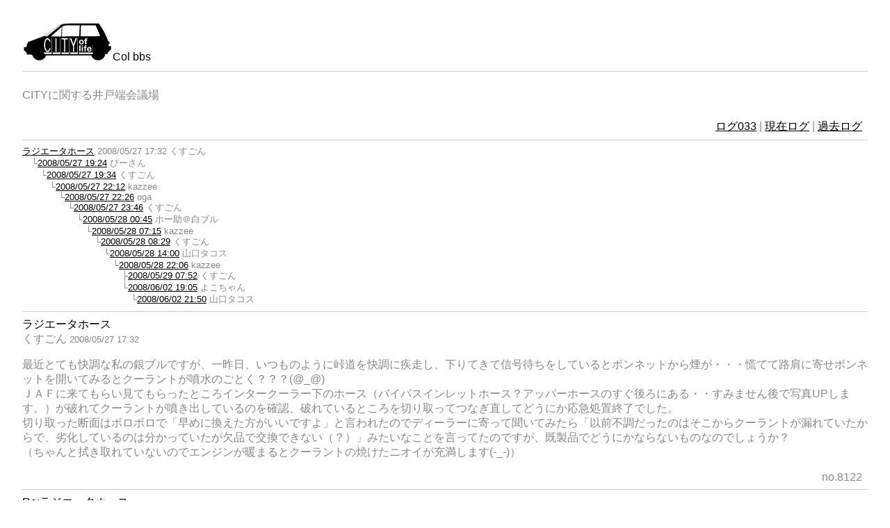

--- FILE ---
content_type: text/html; charset=UTF-8
request_url: https://col.xii.jp/bbs/index.php?all=8122&log=33
body_size: 11760
content:
<!DOCTYPE html>
<html lang="ja">
<head>
<meta charset="utf-8">
<meta name="viewport" content="width=device-width">
<meta name="format-detection" content="telephone=no">
<link rel="stylesheet" href="../src/main.css?v=211022">
<script src="../src/js/fzoom/fzoom1.js"></script>
<script src="../src/js/fzoom/fzoom2.js"></script>
<title>CITY of life - Col bbs</title>
</head>
<body onload="setupZoom()">
<h1><a href="../index.php"><img src="../src/logoh.svg" alt="home"></a>Col bbs</h1>
<hr>
<div class="intro">CITYに関する井戸端会議場</div><div class="nav"><a href="/bbs/index.php?log=33">ログ033</a> | <a href="?">現在ログ</a> | <a href="/bbs/index.php?mode=past">過去ログ</a></div>
<hr>
<div class="com"><a href="#id8122">ラジエータホース</a> <span class="">2008/05/27 17:32</span> くすごん<br>
　└<a href="#id8123"><span class="">2008/05/27 19:24</span></a> ぴーさん<br>
　　└<a href="#id8124"><span class="">2008/05/27 19:34</span></a> くすごん<br>
　　　└<a href="#id8127"><span class="">2008/05/27 22:12</span></a> kazzee<br>
　　　　└<a href="#id8128"><span class="">2008/05/27 22:26</span></a> oga<br>
　　　　　└<a href="#id8129"><span class="">2008/05/27 23:46</span></a> くすごん<br>
　　　　　　└<a href="#id8131"><span class="">2008/05/28 00:45</span></a> ホー助＠白ブル<br>
　　　　　　　└<a href="#id8134"><span class="">2008/05/28 07:15</span></a> kazzee<br>
　　　　　　　　└<a href="#id8136"><span class="">2008/05/28 08:29</span></a> くすごん<br>
　　　　　　　　　└<a href="#id8140"><span class="">2008/05/28 14:00</span></a> 山口タコス<br>
　　　　　　　　　　└<a href="#id8142"><span class="">2008/05/28 22:06</span></a> kazzee<br>
　　　　　　　　　　　├<a href="#id8150"><span class="">2008/05/29 07:52</span></a> くすごん<br>
　　　　　　　　　　　└<a href="#id8187"><span class="">2008/06/02 19:05</span></a> よこちゃん<br>
　　　　　　　　　　　　└<a href="#id8191"><span class="">2008/06/02 21:50</span></a> 山口タコス<br>
</div>
<hr>
<div id="id8122"><a name="id8122" class="anchor">ラジエータホース</a><br>
くすごん <span class="com">2008/05/27 17:32</span></div>
<p>最近とても快調な私の銀ブルですが、一昨日、いつものように峠道を快調に疾走し、下りてきて信号待ちをしているとボンネットから煙が・・・慌てて路肩に寄せボンネットを開いてみるとクーラントが噴水のごとく？？？(@_@)<br>ＪＡＦに来てもらい見てもらったところインタークーラー下のホース（バイパスインレットホース？アッパーホースのすぐ後ろにある・・すみません後で写真UPします。）が破れてクーラントが噴き出しているのを確認、破れているところを切り取ってつなぎ直してどうにか応急処置終了でした。<br>切り取った断面はボロボロで「早めに換えた方がいいですよ」と言われたのでディーラーに寄って聞いてみたら「以前不調だったのはそこからクーラントが漏れていたからで、劣化しているのは分かっていたが欠品で交換できない（？）」みたいなことを言ってたのですが、既製品でどうにかならないものなのでしょうか？<br>（ちゃんと拭き取れていないのでエンジンが暖まるとクーラントの焼けたニオイが充満します(-_-)）</p>
<div class="date">no.8122</div>
<hr>
<div id="id8123"><a name="id8123" class="anchor">Re:ラジエータホース</a><br>
ぴーさん <span class="com">2008/05/27 19:24</span></div>
<p>はじめました。それはヒーターホースですか？？ホースは複雑に曲がったりしてますか？？流用はできると思うので部品屋やバイク屋にいけば汎用のホースを売ってくれると思います。また自分で作業しないのであればディーラーではなく町のモータースなどで相談すればいいと思います。ディーラーは部品がでないと直せないと言ってくるこたが多いです。<br>また、クーラントはしっかり洗い流してください。塗装を犯しますので........</p>
<div class="date">no.8123</div>
<hr>
<div id="id8124"><a name="id8124" class="anchor">Re:ラジエータホース</a><br>
くすごん <span class="com">2008/05/27 19:34</span></div>
<p>ぴーさんはじめまして。<br>&gt;ディーラーは部品がでないと直せないと言ってくるこたが多いです。<br>やはりそういうことなのですね。<br>心当たりのあるところに聞いてみます。ありがとうございます。</p>
<div class="date">no.8124</div>
<hr>
<div id="id8127"><a name="id8127" class="anchor">Re:ラジエータホース</a><br>
kazzee <span class="com">2008/05/27 22:12</span></div>
<p>たぶん私も同じ状況に置かれたら、ぴーさんさんと同じ行動をする予感・・・。<br><br><small>&lt;余談&gt;ところでくすごんさん。九州はやっぱいいトコですねぇ～ウヒヒ（謎)&lt;/余談&gt;</small></p>
<div class="date">no.8127</div>
<hr>
<div id="id8128"><a name="id8128" class="anchor">Re:ラジエータホース</a><br>
oga <span class="com">2008/05/27 22:26</span></div>
<p>別のホースですが、<a href="http://www.colc.info/bbs/index.php?all=2390&amp;log=12#id2403">ホー助さんが工業用ホース店で内径 9φ の汎用ホースを \380/m で購入</a> されてますよ！ホー助さんが交換したのは L 型のバイパスアウトレットホースですが、真っ直ぐな汎用ホースだと曲がった部分が潰れてしまうので、内径 8φ のプラスチック製 L 型エルボーでストレート 2 本を繋ぐように改良したそうです。</p>
<div class="date">no.8128</div>
<hr>
<div id="id8129"><a name="id8129" class="anchor">Re:ラジエータホース</a><br>
くすごん <span class="com">2008/05/27 23:46</span></div>
<p>&gt;kazzeeさん ogaさん<br>レスありがとうございます。何とかなりそうな気がしてきました(^^)<br>ちなみに漏れたのはここです↓<br><a href='http://photos.yahoo.co.jp/bc/kusugon/lst?.dir=/b055' rel='nozoom'>http://photos.yahoo.co.jp/bc/kusugon/lst?.dir=/b055</a><br>&gt;kazzeeさん <br>北海道に続き次回九州ＭＴＧ乱入予告ということでよろしいですか？(^o^)</p>
<div class="date">no.8129</div>
<hr>
<div id="id8131"><a name="id8131" class="anchor">Re:ラジエータホース</a><br>
ホー助＠白ブル <span class="com">2008/05/28 00:45</span></div>
<p>くすごんさん初めまして！<br>漏れた箇所（私はバイパスアウトレットホース）は違いますが、私が使用した汎用ホース（9ミリ）と曲がりがキツイならばプラスチック製エルボ（園芸用）で繋げば対応できると思います。<br>ホースは札幌市内の小さいホース専門店で「ラジエターホース」として、1メートル単位（380円）で切り売りしていました。<br>プラスチック製エルボは、市内大型ホームセンターの散水ホースコーナーで180円だったかな？耐熱温度（-20度～+100度）で、プラハンマーで叩いても割れない強度です。<br>それと、ホースバンドも新品に換えました。<br><br>さらに・・・私は「ヒーターホース」からも液漏れして、この時はホームセンターの汎用ホースを使用して、90度の曲がりは銅管エルボを使用しています。<br><br>本当は他車で似たような形状のホースを探すのが良いんでしょうけど・・・<br><br>私はこのように対応しています。</p>
<div class="date">no.8131</div>
<hr>
<div id="id8134"><a name="id8134" class="anchor">Re:ラジエータホース</a><br>
kazzee <span class="com">2008/05/28 07:15</span></div>
<p>うぉ、キラリと光るいいアイデア・・・。<br><br><small>&lt;余談&gt;もう行って来ました。リレーつばめ号で駅弁食いに（謎）&lt;/余談&gt;</small></p>
<div class="date">no.8134</div>
<hr>
<div id="id8136"><a name="id8136" class="anchor">Re:ラジエータホース</a><br>
くすごん <span class="com">2008/05/28 08:29</span></div>
<p>ホー助さん初めまして。貴重なご意見ありがとうございます。今度やってみようと思います。<br>ゴム製品は消耗品ですからねえ。何もない山奥でこんなことになったらと思うとぞっとします。<br>kazzeeさん:<br>リレーつばめでどこまで来られたのでしょうか？ぜひ次回九州ＭＴＧで乱入を(^o^)</p>
<div class="date">no.8136</div>
<hr>
<div id="id8140"><a name="id8140" class="anchor">Re:ラジエータホース</a><br>
山口タコス <span class="com">2008/05/28 14:00</span></div>
<p>25日のMTGにゲリラを企てていたが中止になってしまい、飛行機キャンセルするのも勿体無いので、荒尾まで行ってカブルとねずみー号プラモ並べてプチMTGしてみた。<br><br>に1票！。<br><br>と図星狙いのカキコしてみるテスト。</p>
<div class="date">no.8140</div>
<hr>
<div id="id8142"><a name="id8142" class="anchor">Re:ラジエータホース</a><br>
kazzee <span class="com">2008/05/28 22:06</span></div>
<p>（チっ、ばれたか・・・）<br><a href="../more/080524.jpg">いやー</a>、よこちゃんさんはどえらい情熱の持ち主です。マジで。</p>
<div class="date">no.8142</div>
<hr>
<div id="id8150"><a name="id8150" class="anchor">Re:ラジエータホース</a><br>
くすごん <span class="com">2008/05/29 07:52</span></div>
<p>&gt;プチＭＴＧ<br>事前に連絡いただければ駅まで迎えに行ったのに<br>などと言ってみるテスト（笑）</p>
<div class="date">no.8150</div>
<hr>
<div id="id8187"><a name="id8187" class="anchor">Re:ラジエータホース</a><br>
よこちゃん <span class="com">2008/06/02 19:05</span></div>
<p>kazzeeさん先日は遠くから荒尾まで来ていただき、また、おみやげまで頂き有難う御座いました。<br>この事をタコスさんがピッタリ当てていたのはビックリしました。<br>短い時間のＭＴＧでしたが色々お話ができて大変参考になりました。雨が降っていなかったら秘密基地でも案内すればよかったかなと思っていましたが次の機会にご案内します。<br>今後とも宜しくお願いします。<br><br>くすごんさんのラジエターホースのほうはもうよくなったかなー？<br>最近はエンジントラブルが二十数年経つので修理部品も無く皆さんも大変でしょうが創意工夫して修理し乗ってください。</p>
<div class="date">no.8187</div>
<hr>
<div id="id8191"><a name="id8191" class="anchor">Re:ラジエータホース</a><br>
山口タコス <span class="com">2008/06/02 21:50</span></div>
<p>いやぁ。24日にk氏からTELあり、B.I.さんのTEL番聞かれたので、某日記に「何をたくらんでるんだ」と書いておいたら、帰還報告の如く、<a href="../more/080524.jpg">これ</a>を貼ってくれたので。<br><br>推定するに、<br>「25日のMTGにゲリラを企てていたが中止になってしまい、飛行機キャンセルするのも勿体無い」に行きつきました。（笑）</p>
<div class="date">no.8191</div>
<hr>
<a href="../index.php" id="foot"><img src="../src/logof.svg" alt="home"></a>
</body>
</html>


--- FILE ---
content_type: text/css
request_url: https://col.xii.jp/src/main.css?v=211022
body_size: 1850
content:
@media screen and ( min-width: 641px ) {
    body { margin: 2em; }
    .nav { text-align: right; }
    }
@media screen and ( max-width: 640px ) {
    body { margin: 1em; }
    .hide { display: none; }
    .nav { text-align: center; }
    }
body {
    color: #888; background-color: #fff;
    font-family: arial,sans-serif; overflow-wrap: break-word;
    -webkit-text-size-adjust: 100%;
     }
h1,h2,h3,hr,#foot,.date,.page { clear: both; }
h1,h2,h3,th,input,textarea,select { font-size: 1em; font-weight: normal; }
h1,h2,h3,th,input,textarea,select,a:link,a:visited,a.anchor { color: #000; }
a:hover,input[type="submit"]:hover { color: #aaa; position: relative; top: 1px; left: 1px; }
a.anchor { position: static; top: 0px; left: 0px; } /* for docomo feature-phone */
table,input.title,textarea { width: 100%; }
th,.boxc { text-align: center; }
td.main { width: 50%; padding: 0em 0.2em; }
hr,img { border: none; }
hr { border-top: 1px solid #ccc; }
div.page { margin: 1em; }
div.page,#foot,.date { text-align: right; }
div.page a,div.page span.current { padding: 0.5em; }
ul,ol { margin-left: 1em; }
input,textarea { padding: 0.2em; }
input[type="text"],input[type="password"],input[type="submit"],textarea,select {
    background-color: #fff; border: 1px solid #ccc;
    -webkit-appearance: none; -moz-appearance: none; appearance: none;
}
input[type="submit"] { padding: 0.2em 2em; border-color: #aaa; }
input[type="file"],#foot,.date,.boxl,.boxr,.nav { margin: 0.5em; }
select { padding: 0em 1em; }
textarea { resize: vertical; }
#foot,.boxl,.boxr { width: auto; }
#foot,.boxr { float: right; }
.boxl { float: left; }
.com { font-size:0.8em; }
.intro { padding: 1em 0em; }
.notice { color: #f00; }
img.new { outline: 4px dashed #f00; outline-offset: 0px; }
.youtube { position: relative; padding-bottom: 56.25%; height: 0; overflow: hidden; }
.youtube iframe { position: absolute; top: 0; left: 0; width: 100%; height: 100%; }


--- FILE ---
content_type: image/svg+xml
request_url: https://col.xii.jp/src/logof.svg
body_size: 548
content:
<svg width="60" height="30" viewBox="0 0 60 30" version="1.1" xmlns="http://www.w3.org/2000/svg" xmlns:xlink="http://www.w3.org/1999/xlink" xml:space="preserve" style="fill-rule:evenodd;clip-rule:evenodd;stroke-linejoin:round;stroke-miterlimit:2;"><rect x="0" y="0" width="60" height="30"/><path d="M48.694,27.11L3.158,27.11L3.158,25.91L47.494,25.91L47.494,3.982L48.694,3.982L48.694,27.11ZM13.981,24.534L12.781,24.534L12.781,5.182L3.158,5.182L3.158,3.982L13.981,3.982L13.981,24.534ZM18.001,24.534L16.801,24.534L16.801,17.223L45.571,17.223L45.571,18.423L18.001,18.423L18.001,24.534Z" style="fill:white;fill-rule:nonzero;"/></svg>